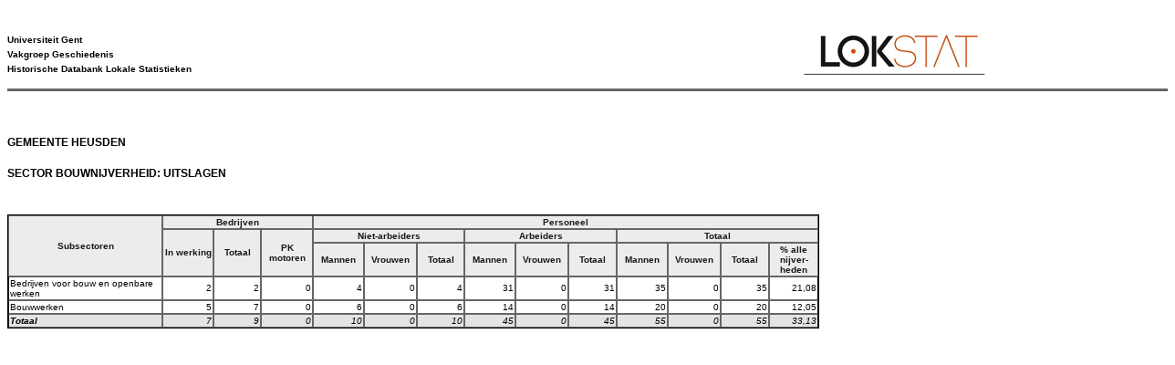

--- FILE ---
content_type: text/html; charset=UTF-8
request_url: https://lokstat.ugent.be/print_it1896_gem_sectoren.php?Key=1133&Sector=10&niveau=Subsectoren
body_size: 594
content:
<!DOCTYPE html>
<html lang="nl">
<head>
     <title></title>
     <meta charset="UTF-8" />

     <link rel="stylesheet" href="lokstat3_print.css" />
<script type='text/javascript'>
function printme(){

    window.print();
    window.close();
}
</script>
</head>
<body onload=" printme()" > 

﻿<div id="logo_lokstat"><img src="images/print_logo.jpg" alt="print_logo.jpg"/></div>
<div id="logo_ugent">
<h4>Universiteit Gent <br />
Vakgroep Geschiedenis <br />
Historische Databank Lokale Statistieken </h4>
</div>



<DIV ID="hisstat_page">
<h1>Gemeente Heusden</h1>
<h1>Sector BOUWNIJVERHEID: Uitslagen</h1>

﻿<table cellspacing="0">
<tr class="nijv1896h">
<th rowspan="3">Subsectoren</th>
<th colspan="3">Bedrijven</th>
<th colspan="10">Personeel</th>
</tr>

<tr class="nijv1896h2">
<th  rowspan="2">In werking</th>
<th  rowspan="2">Totaal</th>
<th  rowspan="2">PK motoren</th>
<th  colspan="3">Niet-arbeiders</th>
<th  colspan="3">Arbeiders</th>
<th  colspan="4">Totaal</th>
</tr>

<tr class="nijv1896h3">
<th  >Mannen</th>
<th  >Vrouwen</th>
<th  >Totaal</th>
<th  >Mannen</th>
<th  >Vrouwen</th>
<th  >Totaal</th>
<th  >Mannen</th>
<th  >Vrouwen</th>
<th  >Totaal</th>
<th  >% alle nijver- heden</th>
</tr>
<tr class="nijv1896"><td class="gem" align="right"><a href =it1896_gem_subsectoren.php?Key=1133&Sector=10&Subsector=2>Bedrijven voor bouw en openbare werken</a></td><td align="right">2</td><td align="right">2</td><td align="right">0</td><td align="right">4</td><td align="right">0</td><td align="right">4</td><td align="right">31</td><td align="right">0</td><td align="right">31</td><td align="right">35</td><td align="right">0</td><td align="right">35</td><td align="right">21,08</td><tr class="nijv1896"><td class="gem" align="right"><a href =it1896_gem_subsectoren.php?Key=1133&Sector=10&Subsector=1>Bouwwerken</a></td><td align="right">5</td><td align="right">7</td><td align="right">0</td><td align="right">6</td><td align="right">0</td><td align="right">6</td><td align="right">14</td><td align="right">0</td><td align="right">14</td><td align="right">20</td><td align="right">0</td><td align="right">20</td><td align="right">12,05</td><tr class="nijv1896t"><td class="totaal" align="left">Totaal</td><td align="right">7</td><td align="right">9</td><td align="right">0</td><td align="right">10</td><td align="right">0</td><td align="right">10</td><td align="right">45</td><td align="right">0</td><td align="right">45</td><td align="right">55</td><td align="right">0</td><td align="right">55</td><td align="right">33,13</td>
</div>
</body>
</html>